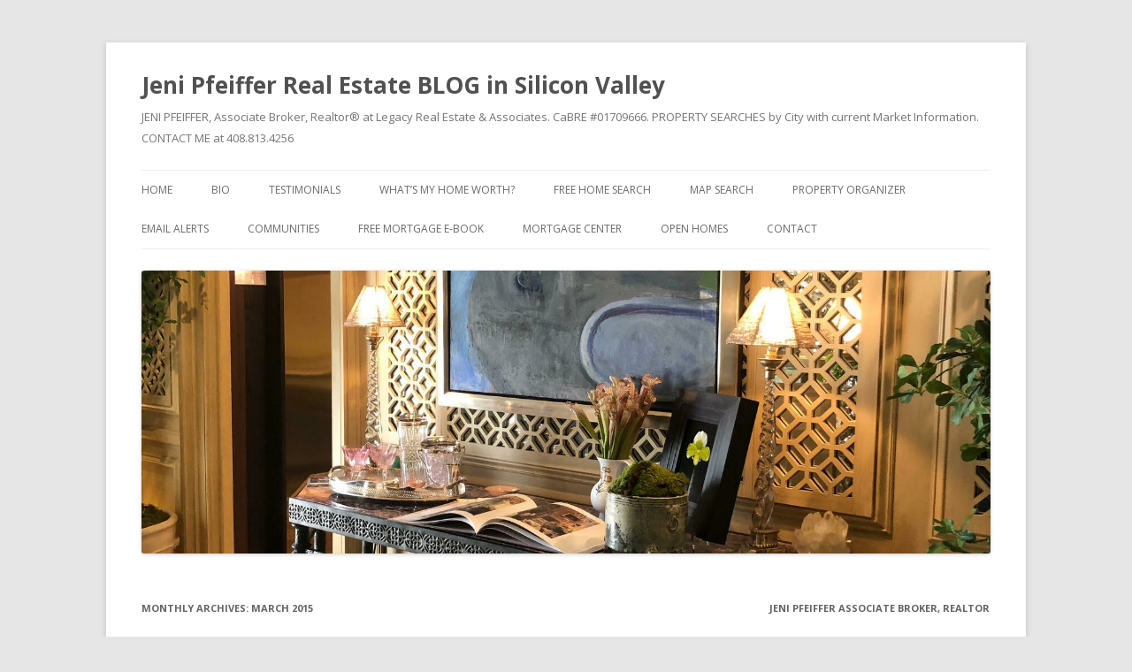

--- FILE ---
content_type: text/html; charset=UTF-8
request_url: http://www.spyglassvp.com/2015/03/
body_size: 14098
content:
<!DOCTYPE html>
<!--[if IE 7]>
<html class="ie ie7" lang="en-US">
<![endif]-->
<!--[if IE 8]>
<html class="ie ie8" lang="en-US">
<![endif]-->
<!--[if !(IE 7) & !(IE 8)]><!-->
<html lang="en-US">
<!--<![endif]-->
<head>
<meta charset="UTF-8" />
<meta name="viewport" content="width=device-width" />
<title>March | 2015 | Jeni Pfeiffer Real Estate BLOG in Silicon Valley</title>
<link rel="profile" href="http://gmpg.org/xfn/11" />
<link rel="pingback" href="http://www.spyglassvp.com/xmlrpc.php" />
<!--[if lt IE 9]>
<script src="http://www.spyglassvp.com/wp-content/themes/twentytwelve/js/html5.js" type="text/javascript"></script>
<![endif]-->
<meta name='robots' content='max-image-preview:large' />
<link rel='dns-prefetch' href='//www.idxhome.com' />
<link rel='dns-prefetch' href='//secure.gravatar.com' />
<link rel='dns-prefetch' href='//stats.wp.com' />
<link rel='dns-prefetch' href='//fonts.googleapis.com' />
<link rel='dns-prefetch' href='//v0.wordpress.com' />
<link rel="alternate" type="application/rss+xml" title="Jeni Pfeiffer Real Estate BLOG in Silicon Valley &raquo; Feed" href="http://www.spyglassvp.com/feed/" />
<link rel="alternate" type="application/rss+xml" title="Jeni Pfeiffer Real Estate BLOG in Silicon Valley &raquo; Comments Feed" href="http://www.spyglassvp.com/comments/feed/" />
<style id='wp-img-auto-sizes-contain-inline-css' type='text/css'>
img:is([sizes=auto i],[sizes^="auto," i]){contain-intrinsic-size:3000px 1500px}
/*# sourceURL=wp-img-auto-sizes-contain-inline-css */
</style>
<link rel='stylesheet' id='ihf-bundle-css-css' href='http://www.idxhome.com/service/resources/dist/wordpress/bundle.css?1766054355480' type='text/css' media='' />
<style id='wp-emoji-styles-inline-css' type='text/css'>

	img.wp-smiley, img.emoji {
		display: inline !important;
		border: none !important;
		box-shadow: none !important;
		height: 1em !important;
		width: 1em !important;
		margin: 0 0.07em !important;
		vertical-align: -0.1em !important;
		background: none !important;
		padding: 0 !important;
	}
/*# sourceURL=wp-emoji-styles-inline-css */
</style>
<style id='wp-block-library-inline-css' type='text/css'>
:root{--wp-block-synced-color:#7a00df;--wp-block-synced-color--rgb:122,0,223;--wp-bound-block-color:var(--wp-block-synced-color);--wp-editor-canvas-background:#ddd;--wp-admin-theme-color:#007cba;--wp-admin-theme-color--rgb:0,124,186;--wp-admin-theme-color-darker-10:#006ba1;--wp-admin-theme-color-darker-10--rgb:0,107,160.5;--wp-admin-theme-color-darker-20:#005a87;--wp-admin-theme-color-darker-20--rgb:0,90,135;--wp-admin-border-width-focus:2px}@media (min-resolution:192dpi){:root{--wp-admin-border-width-focus:1.5px}}.wp-element-button{cursor:pointer}:root .has-very-light-gray-background-color{background-color:#eee}:root .has-very-dark-gray-background-color{background-color:#313131}:root .has-very-light-gray-color{color:#eee}:root .has-very-dark-gray-color{color:#313131}:root .has-vivid-green-cyan-to-vivid-cyan-blue-gradient-background{background:linear-gradient(135deg,#00d084,#0693e3)}:root .has-purple-crush-gradient-background{background:linear-gradient(135deg,#34e2e4,#4721fb 50%,#ab1dfe)}:root .has-hazy-dawn-gradient-background{background:linear-gradient(135deg,#faaca8,#dad0ec)}:root .has-subdued-olive-gradient-background{background:linear-gradient(135deg,#fafae1,#67a671)}:root .has-atomic-cream-gradient-background{background:linear-gradient(135deg,#fdd79a,#004a59)}:root .has-nightshade-gradient-background{background:linear-gradient(135deg,#330968,#31cdcf)}:root .has-midnight-gradient-background{background:linear-gradient(135deg,#020381,#2874fc)}:root{--wp--preset--font-size--normal:16px;--wp--preset--font-size--huge:42px}.has-regular-font-size{font-size:1em}.has-larger-font-size{font-size:2.625em}.has-normal-font-size{font-size:var(--wp--preset--font-size--normal)}.has-huge-font-size{font-size:var(--wp--preset--font-size--huge)}.has-text-align-center{text-align:center}.has-text-align-left{text-align:left}.has-text-align-right{text-align:right}.has-fit-text{white-space:nowrap!important}#end-resizable-editor-section{display:none}.aligncenter{clear:both}.items-justified-left{justify-content:flex-start}.items-justified-center{justify-content:center}.items-justified-right{justify-content:flex-end}.items-justified-space-between{justify-content:space-between}.screen-reader-text{border:0;clip-path:inset(50%);height:1px;margin:-1px;overflow:hidden;padding:0;position:absolute;width:1px;word-wrap:normal!important}.screen-reader-text:focus{background-color:#ddd;clip-path:none;color:#444;display:block;font-size:1em;height:auto;left:5px;line-height:normal;padding:15px 23px 14px;text-decoration:none;top:5px;width:auto;z-index:100000}html :where(.has-border-color){border-style:solid}html :where([style*=border-top-color]){border-top-style:solid}html :where([style*=border-right-color]){border-right-style:solid}html :where([style*=border-bottom-color]){border-bottom-style:solid}html :where([style*=border-left-color]){border-left-style:solid}html :where([style*=border-width]){border-style:solid}html :where([style*=border-top-width]){border-top-style:solid}html :where([style*=border-right-width]){border-right-style:solid}html :where([style*=border-bottom-width]){border-bottom-style:solid}html :where([style*=border-left-width]){border-left-style:solid}html :where(img[class*=wp-image-]){height:auto;max-width:100%}:where(figure){margin:0 0 1em}html :where(.is-position-sticky){--wp-admin--admin-bar--position-offset:var(--wp-admin--admin-bar--height,0px)}@media screen and (max-width:600px){html :where(.is-position-sticky){--wp-admin--admin-bar--position-offset:0px}}

/*# sourceURL=wp-block-library-inline-css */
</style><style id='global-styles-inline-css' type='text/css'>
:root{--wp--preset--aspect-ratio--square: 1;--wp--preset--aspect-ratio--4-3: 4/3;--wp--preset--aspect-ratio--3-4: 3/4;--wp--preset--aspect-ratio--3-2: 3/2;--wp--preset--aspect-ratio--2-3: 2/3;--wp--preset--aspect-ratio--16-9: 16/9;--wp--preset--aspect-ratio--9-16: 9/16;--wp--preset--color--black: #000000;--wp--preset--color--cyan-bluish-gray: #abb8c3;--wp--preset--color--white: #ffffff;--wp--preset--color--pale-pink: #f78da7;--wp--preset--color--vivid-red: #cf2e2e;--wp--preset--color--luminous-vivid-orange: #ff6900;--wp--preset--color--luminous-vivid-amber: #fcb900;--wp--preset--color--light-green-cyan: #7bdcb5;--wp--preset--color--vivid-green-cyan: #00d084;--wp--preset--color--pale-cyan-blue: #8ed1fc;--wp--preset--color--vivid-cyan-blue: #0693e3;--wp--preset--color--vivid-purple: #9b51e0;--wp--preset--gradient--vivid-cyan-blue-to-vivid-purple: linear-gradient(135deg,rgb(6,147,227) 0%,rgb(155,81,224) 100%);--wp--preset--gradient--light-green-cyan-to-vivid-green-cyan: linear-gradient(135deg,rgb(122,220,180) 0%,rgb(0,208,130) 100%);--wp--preset--gradient--luminous-vivid-amber-to-luminous-vivid-orange: linear-gradient(135deg,rgb(252,185,0) 0%,rgb(255,105,0) 100%);--wp--preset--gradient--luminous-vivid-orange-to-vivid-red: linear-gradient(135deg,rgb(255,105,0) 0%,rgb(207,46,46) 100%);--wp--preset--gradient--very-light-gray-to-cyan-bluish-gray: linear-gradient(135deg,rgb(238,238,238) 0%,rgb(169,184,195) 100%);--wp--preset--gradient--cool-to-warm-spectrum: linear-gradient(135deg,rgb(74,234,220) 0%,rgb(151,120,209) 20%,rgb(207,42,186) 40%,rgb(238,44,130) 60%,rgb(251,105,98) 80%,rgb(254,248,76) 100%);--wp--preset--gradient--blush-light-purple: linear-gradient(135deg,rgb(255,206,236) 0%,rgb(152,150,240) 100%);--wp--preset--gradient--blush-bordeaux: linear-gradient(135deg,rgb(254,205,165) 0%,rgb(254,45,45) 50%,rgb(107,0,62) 100%);--wp--preset--gradient--luminous-dusk: linear-gradient(135deg,rgb(255,203,112) 0%,rgb(199,81,192) 50%,rgb(65,88,208) 100%);--wp--preset--gradient--pale-ocean: linear-gradient(135deg,rgb(255,245,203) 0%,rgb(182,227,212) 50%,rgb(51,167,181) 100%);--wp--preset--gradient--electric-grass: linear-gradient(135deg,rgb(202,248,128) 0%,rgb(113,206,126) 100%);--wp--preset--gradient--midnight: linear-gradient(135deg,rgb(2,3,129) 0%,rgb(40,116,252) 100%);--wp--preset--font-size--small: 13px;--wp--preset--font-size--medium: 20px;--wp--preset--font-size--large: 36px;--wp--preset--font-size--x-large: 42px;--wp--preset--spacing--20: 0.44rem;--wp--preset--spacing--30: 0.67rem;--wp--preset--spacing--40: 1rem;--wp--preset--spacing--50: 1.5rem;--wp--preset--spacing--60: 2.25rem;--wp--preset--spacing--70: 3.38rem;--wp--preset--spacing--80: 5.06rem;--wp--preset--shadow--natural: 6px 6px 9px rgba(0, 0, 0, 0.2);--wp--preset--shadow--deep: 12px 12px 50px rgba(0, 0, 0, 0.4);--wp--preset--shadow--sharp: 6px 6px 0px rgba(0, 0, 0, 0.2);--wp--preset--shadow--outlined: 6px 6px 0px -3px rgb(255, 255, 255), 6px 6px rgb(0, 0, 0);--wp--preset--shadow--crisp: 6px 6px 0px rgb(0, 0, 0);}:where(.is-layout-flex){gap: 0.5em;}:where(.is-layout-grid){gap: 0.5em;}body .is-layout-flex{display: flex;}.is-layout-flex{flex-wrap: wrap;align-items: center;}.is-layout-flex > :is(*, div){margin: 0;}body .is-layout-grid{display: grid;}.is-layout-grid > :is(*, div){margin: 0;}:where(.wp-block-columns.is-layout-flex){gap: 2em;}:where(.wp-block-columns.is-layout-grid){gap: 2em;}:where(.wp-block-post-template.is-layout-flex){gap: 1.25em;}:where(.wp-block-post-template.is-layout-grid){gap: 1.25em;}.has-black-color{color: var(--wp--preset--color--black) !important;}.has-cyan-bluish-gray-color{color: var(--wp--preset--color--cyan-bluish-gray) !important;}.has-white-color{color: var(--wp--preset--color--white) !important;}.has-pale-pink-color{color: var(--wp--preset--color--pale-pink) !important;}.has-vivid-red-color{color: var(--wp--preset--color--vivid-red) !important;}.has-luminous-vivid-orange-color{color: var(--wp--preset--color--luminous-vivid-orange) !important;}.has-luminous-vivid-amber-color{color: var(--wp--preset--color--luminous-vivid-amber) !important;}.has-light-green-cyan-color{color: var(--wp--preset--color--light-green-cyan) !important;}.has-vivid-green-cyan-color{color: var(--wp--preset--color--vivid-green-cyan) !important;}.has-pale-cyan-blue-color{color: var(--wp--preset--color--pale-cyan-blue) !important;}.has-vivid-cyan-blue-color{color: var(--wp--preset--color--vivid-cyan-blue) !important;}.has-vivid-purple-color{color: var(--wp--preset--color--vivid-purple) !important;}.has-black-background-color{background-color: var(--wp--preset--color--black) !important;}.has-cyan-bluish-gray-background-color{background-color: var(--wp--preset--color--cyan-bluish-gray) !important;}.has-white-background-color{background-color: var(--wp--preset--color--white) !important;}.has-pale-pink-background-color{background-color: var(--wp--preset--color--pale-pink) !important;}.has-vivid-red-background-color{background-color: var(--wp--preset--color--vivid-red) !important;}.has-luminous-vivid-orange-background-color{background-color: var(--wp--preset--color--luminous-vivid-orange) !important;}.has-luminous-vivid-amber-background-color{background-color: var(--wp--preset--color--luminous-vivid-amber) !important;}.has-light-green-cyan-background-color{background-color: var(--wp--preset--color--light-green-cyan) !important;}.has-vivid-green-cyan-background-color{background-color: var(--wp--preset--color--vivid-green-cyan) !important;}.has-pale-cyan-blue-background-color{background-color: var(--wp--preset--color--pale-cyan-blue) !important;}.has-vivid-cyan-blue-background-color{background-color: var(--wp--preset--color--vivid-cyan-blue) !important;}.has-vivid-purple-background-color{background-color: var(--wp--preset--color--vivid-purple) !important;}.has-black-border-color{border-color: var(--wp--preset--color--black) !important;}.has-cyan-bluish-gray-border-color{border-color: var(--wp--preset--color--cyan-bluish-gray) !important;}.has-white-border-color{border-color: var(--wp--preset--color--white) !important;}.has-pale-pink-border-color{border-color: var(--wp--preset--color--pale-pink) !important;}.has-vivid-red-border-color{border-color: var(--wp--preset--color--vivid-red) !important;}.has-luminous-vivid-orange-border-color{border-color: var(--wp--preset--color--luminous-vivid-orange) !important;}.has-luminous-vivid-amber-border-color{border-color: var(--wp--preset--color--luminous-vivid-amber) !important;}.has-light-green-cyan-border-color{border-color: var(--wp--preset--color--light-green-cyan) !important;}.has-vivid-green-cyan-border-color{border-color: var(--wp--preset--color--vivid-green-cyan) !important;}.has-pale-cyan-blue-border-color{border-color: var(--wp--preset--color--pale-cyan-blue) !important;}.has-vivid-cyan-blue-border-color{border-color: var(--wp--preset--color--vivid-cyan-blue) !important;}.has-vivid-purple-border-color{border-color: var(--wp--preset--color--vivid-purple) !important;}.has-vivid-cyan-blue-to-vivid-purple-gradient-background{background: var(--wp--preset--gradient--vivid-cyan-blue-to-vivid-purple) !important;}.has-light-green-cyan-to-vivid-green-cyan-gradient-background{background: var(--wp--preset--gradient--light-green-cyan-to-vivid-green-cyan) !important;}.has-luminous-vivid-amber-to-luminous-vivid-orange-gradient-background{background: var(--wp--preset--gradient--luminous-vivid-amber-to-luminous-vivid-orange) !important;}.has-luminous-vivid-orange-to-vivid-red-gradient-background{background: var(--wp--preset--gradient--luminous-vivid-orange-to-vivid-red) !important;}.has-very-light-gray-to-cyan-bluish-gray-gradient-background{background: var(--wp--preset--gradient--very-light-gray-to-cyan-bluish-gray) !important;}.has-cool-to-warm-spectrum-gradient-background{background: var(--wp--preset--gradient--cool-to-warm-spectrum) !important;}.has-blush-light-purple-gradient-background{background: var(--wp--preset--gradient--blush-light-purple) !important;}.has-blush-bordeaux-gradient-background{background: var(--wp--preset--gradient--blush-bordeaux) !important;}.has-luminous-dusk-gradient-background{background: var(--wp--preset--gradient--luminous-dusk) !important;}.has-pale-ocean-gradient-background{background: var(--wp--preset--gradient--pale-ocean) !important;}.has-electric-grass-gradient-background{background: var(--wp--preset--gradient--electric-grass) !important;}.has-midnight-gradient-background{background: var(--wp--preset--gradient--midnight) !important;}.has-small-font-size{font-size: var(--wp--preset--font-size--small) !important;}.has-medium-font-size{font-size: var(--wp--preset--font-size--medium) !important;}.has-large-font-size{font-size: var(--wp--preset--font-size--large) !important;}.has-x-large-font-size{font-size: var(--wp--preset--font-size--x-large) !important;}
/*# sourceURL=global-styles-inline-css */
</style>

<style id='classic-theme-styles-inline-css' type='text/css'>
/*! This file is auto-generated */
.wp-block-button__link{color:#fff;background-color:#32373c;border-radius:9999px;box-shadow:none;text-decoration:none;padding:calc(.667em + 2px) calc(1.333em + 2px);font-size:1.125em}.wp-block-file__button{background:#32373c;color:#fff;text-decoration:none}
/*# sourceURL=/wp-includes/css/classic-themes.min.css */
</style>
<link rel='stylesheet' id='twentytwelve-fonts-css' href='http://fonts.googleapis.com/css?family=Open+Sans:400italic,700italic,400,700&#038;subset=latin,latin-ext' type='text/css' media='all' />
<link rel='stylesheet' id='twentytwelve-style-css' href='http://www.spyglassvp.com/wp-content/themes/twentytwelve/style.css?ver=6.9' type='text/css' media='all' />
<link rel='stylesheet' id='jetpack-subscriptions-css' href='http://www.spyglassvp.com/wp-content/plugins/jetpack/_inc/build/subscriptions/subscriptions.min.css?ver=15.3.1' type='text/css' media='all' />
<script type="text/javascript" src="http://www.spyglassvp.com/wp-includes/js/jquery/jquery.min.js?ver=3.7.1" id="jquery-core-js"></script>
<script type="text/javascript" src="http://www.spyglassvp.com/wp-includes/js/jquery/jquery-migrate.min.js?ver=3.4.1" id="jquery-migrate-js"></script>
<script type="text/javascript" src="http://www.idxhome.com/service/resources/dist/wordpress/bundle.js?1766054355480" id="ihf-bundle-js-js"></script>
<link rel="https://api.w.org/" href="http://www.spyglassvp.com/wp-json/" /><link rel="EditURI" type="application/rsd+xml" title="RSD" href="http://www.spyglassvp.com/xmlrpc.php?rsd" />
<meta name="generator" content="WordPress 6.9" />
<style type="text/css">

</style>	<style>img#wpstats{display:none}</style>
		<style type="text/css">.recentcomments a{display:inline !important;padding:0 !important;margin:0 !important;}</style></head>

<body class="archive date wp-theme-twentytwelve custom-font-enabled single-author">
<div id="page" class="hfeed site">
	<header id="masthead" class="site-header" role="banner">
		<hgroup>
			<h1 class="site-title"><a href="http://www.spyglassvp.com/" title="Jeni Pfeiffer Real Estate BLOG in Silicon Valley" rel="home">Jeni Pfeiffer Real Estate BLOG in Silicon Valley</a></h1>
			<h2 class="site-description">JENI PFEIFFER, Associate Broker, Realtor® at Legacy Real Estate &amp; Associates. CaBRE #01709666. PROPERTY SEARCHES by City with current Market Information. CONTACT ME at 408.813.4256</h2>
		</hgroup>

		<nav id="site-navigation" class="main-navigation" role="navigation">
			<button class="menu-toggle">Menu</button>
			<a class="assistive-text" href="#content" title="Skip to content">Skip to content</a>
			<div class="menu-optima-express-container"><ul id="menu-optima-express" class="nav-menu"><li id="menu-item-4" class="menu-item menu-item-type-custom menu-item-object-custom menu-item-4"><a href="/">Home</a></li>
<li id="menu-item-255" class="menu-item menu-item-type-post_type menu-item-object-page menu-item-255"><a href="http://www.spyglassvp.com/bio/">BIO</a></li>
<li id="menu-item-168" class="menu-item menu-item-type-post_type menu-item-object-page menu-item-168"><a href="http://www.spyglassvp.com/testimonials/">Testimonials</a></li>
<li id="menu-item-15" class="menu-item menu-item-type-custom menu-item-object-custom menu-item-15"><a href="/valuation-form/">What&#8217;s my home worth?</a></li>
<li id="menu-item-7" class="menu-item menu-item-type-custom menu-item-object-custom menu-item-7"><a href="/homes-for-sale-search/" title="Search">FREE Home Search</a></li>
<li id="menu-item-8" class="menu-item menu-item-type-custom menu-item-object-custom menu-item-8"><a href="/homes-for-sale-map-search/">Map Search</a></li>
<li id="menu-item-14" class="menu-item menu-item-type-custom menu-item-object-custom menu-item-14"><a href="/property-organizer-login/">Property Organizer</a></li>
<li id="menu-item-11" class="menu-item menu-item-type-custom menu-item-object-custom menu-item-11"><a href="/email-alerts/">Email Alerts</a></li>
<li id="menu-item-12" class="menu-item menu-item-type-custom menu-item-object-custom menu-item-has-children menu-item-12"><a href="/">Communities</a>
<ul class="sub-menu">
	<li id="menu-item-424" class="menu-item menu-item-type-post_type menu-item-object-page menu-item-424"><a href="http://www.spyglassvp.com/atherton/">Atherton</a></li>
	<li id="menu-item-102" class="menu-item menu-item-type-post_type menu-item-object-page menu-item-102"><a href="http://www.spyglassvp.com/campbell/">Campbell</a></li>
	<li id="menu-item-104" class="menu-item menu-item-type-post_type menu-item-object-page menu-item-104"><a href="http://www.spyglassvp.com/cupertino/">Cupertino</a></li>
	<li id="menu-item-423" class="menu-item menu-item-type-post_type menu-item-object-page menu-item-423"><a href="http://www.spyglassvp.com/east-palo-alto/">East Palo Alto</a></li>
	<li id="menu-item-108" class="menu-item menu-item-type-post_type menu-item-object-page menu-item-108"><a href="http://www.spyglassvp.com/gilroy/">Gilroy</a></li>
	<li id="menu-item-110" class="menu-item menu-item-type-post_type menu-item-object-page menu-item-110"><a href="http://www.spyglassvp.com/los-altos-2/">Los Altos</a></li>
	<li id="menu-item-112" class="menu-item menu-item-type-post_type menu-item-object-page menu-item-112"><a href="http://www.spyglassvp.com/los-altos-hills-2/">Los Altos Hills</a></li>
	<li id="menu-item-114" class="menu-item menu-item-type-post_type menu-item-object-page menu-item-114"><a href="http://www.spyglassvp.com/los-gatos-2/">Los Gatos</a></li>
	<li id="menu-item-116" class="menu-item menu-item-type-post_type menu-item-object-page menu-item-116"><a href="http://www.spyglassvp.com/los-gatos-mtns/">Los Gatos Mtns</a></li>
	<li id="menu-item-118" class="menu-item menu-item-type-post_type menu-item-object-page menu-item-118"><a href="http://www.spyglassvp.com/los-gatos-mtns-scz/">Los Gatos Mtns Scz</a></li>
	<li id="menu-item-120" class="menu-item menu-item-type-post_type menu-item-object-page menu-item-120"><a href="http://www.spyglassvp.com/milpitas/">Milpitas</a></li>
	<li id="menu-item-122" class="menu-item menu-item-type-post_type menu-item-object-page menu-item-122"><a href="http://www.spyglassvp.com/monte-sereno/">Monte Sereno</a></li>
	<li id="menu-item-124" class="menu-item menu-item-type-post_type menu-item-object-page menu-item-124"><a href="http://www.spyglassvp.com/morgan-hill/">Morgan Hill</a></li>
	<li id="menu-item-425" class="menu-item menu-item-type-post_type menu-item-object-page menu-item-425"><a href="http://www.spyglassvp.com/menlo-park/">Menlo Park</a></li>
	<li id="menu-item-126" class="menu-item menu-item-type-post_type menu-item-object-page menu-item-126"><a href="http://www.spyglassvp.com/mountain-view/">Mountain View</a></li>
	<li id="menu-item-426" class="menu-item menu-item-type-post_type menu-item-object-page menu-item-426"><a href="http://www.spyglassvp.com/palo-alto-3/">Palo Alto</a></li>
	<li id="menu-item-422" class="menu-item menu-item-type-post_type menu-item-object-page menu-item-422"><a href="http://www.spyglassvp.com/portola-valley/">Portola Valley</a></li>
	<li id="menu-item-421" class="menu-item menu-item-type-post_type menu-item-object-page menu-item-421"><a href="http://www.spyglassvp.com/redwood-city/">Redwood City</a></li>
	<li id="menu-item-420" class="menu-item menu-item-type-post_type menu-item-object-page menu-item-420"><a href="http://www.spyglassvp.com/redwood-shores/">Redwood Shores</a></li>
	<li id="menu-item-106" class="menu-item menu-item-type-post_type menu-item-object-page menu-item-106"><a href="http://www.spyglassvp.com/san-jose/">San Jose</a></li>
	<li id="menu-item-130" class="menu-item menu-item-type-post_type menu-item-object-page menu-item-130"><a href="http://www.spyglassvp.com/santa-clara/">Santa Clara</a></li>
	<li id="menu-item-132" class="menu-item menu-item-type-post_type menu-item-object-page menu-item-132"><a href="http://www.spyglassvp.com/saratoga/">Saratoga</a></li>
	<li id="menu-item-418" class="menu-item menu-item-type-post_type menu-item-object-page menu-item-418"><a href="http://www.spyglassvp.com/san-martin/" title="Communities">San Martin</a></li>
	<li id="menu-item-134" class="menu-item menu-item-type-post_type menu-item-object-page menu-item-134"><a href="http://www.spyglassvp.com/sunnyvale/">Sunnyvale</a></li>
	<li id="menu-item-419" class="menu-item menu-item-type-post_type menu-item-object-page menu-item-419"><a href="http://www.spyglassvp.com/woodside/">Woodside</a></li>
</ul>
</li>
<li id="menu-item-206" class="menu-item menu-item-type-post_type menu-item-object-page menu-item-206"><a href="http://www.spyglassvp.com/free-mortgage-e-book-2/">Free Mortgage e-book</a></li>
<li id="menu-item-209" class="menu-item menu-item-type-post_type menu-item-object-page menu-item-209"><a href="http://www.spyglassvp.com/mortgage-center-2/">Mortgage Center</a></li>
<li id="menu-item-9" class="menu-item menu-item-type-custom menu-item-object-custom menu-item-9"><a href="/open-home-search/">Open Homes</a></li>
<li id="menu-item-16" class="menu-item menu-item-type-custom menu-item-object-custom menu-item-16"><a href="/contact-form/">Contact</a></li>
</ul></div>		</nav><!-- #site-navigation -->

				<a href="http://www.spyglassvp.com/"><img src="http://www.spyglassvp.com/wp-content/uploads/2024/05/cropped-7.jpg" class="header-image" width="1512" height="504" alt="" /></a>
			</header><!-- #masthead -->

	<div id="main" class="wrapper">
	<section id="primary" class="site-content">
		<div id="content" role="main">

					<header class="archive-header">
				<h1 class="archive-title">Monthly Archives: <span>March 2015</span></h1>
			</header><!-- .archive-header -->

			
	<article id="post-588" class="post-588 post type-post status-publish format-standard hentry category-green-build-homes category-water-wise-garden-landscaping tag-campbell-homes-for-sale tag-homes-for-sale-in-san-jose tag-homes-without-lawns-in-silicon-valley tag-jeni-pfeiffer-real-estate tag-replacing-lawn-with-succulents tag-santa-clara-county-water-wise-gardens tag-saving-water-in-san-jose-ca tag-silicon-valley-realtor tag-sunset-water-wise-landscaping">
				<header class="entry-header">
			
						<h1 class="entry-title">
				<a href="http://www.spyglassvp.com/2015/03/25/silicon-valley-homes-replacing-lawns-with-california-native-succulents/" rel="bookmark">Silicon Valley homes replacing lawns with California Native Succulents</a>
			</h1>
										<div class="comments-link">
					<a href="http://www.spyglassvp.com/2015/03/25/silicon-valley-homes-replacing-lawns-with-california-native-succulents/#respond"><span class="leave-reply">Leave a reply</span></a>				</div><!-- .comments-link -->
					</header><!-- .entry-header -->

				<div class="entry-content">
			<p>Yesterday, 03.24.2015, San Jose Mercury News writer Eric Kurhi reported that the <a title="Santa Clara Valley Water District considers upping its" href="http://www.mercurynews.com/drought/ci_27772022/santa-clara-valley-water-district-considers-upping-its" target="_blank">Santa Clara Valley Water District is proposing reducing water use by 30 percent</a> and limited watering of lawns to twice a week.</p>
<p>Though Gov. Jerry Brown announced new conservation rules last week to help cope with the four-year dry spell, the water district&#8217;s latest push is more of a reaction to a new analysis that showed above-average seasonal rains haven&#8217;t done much to bolster Silicon Valley&#8217;s groundwater reserves.</p>
<div id="attachment_589" style="width: 160px" class="wp-caption alignleft"><a href="http://www.spyglassvp.com/wp-content/uploads/2015/03/Sunset-Water-Wise-Garden.jpg"><img decoding="async" aria-describedby="caption-attachment-589" class="wp-image-589 size-full" title="Courtesy Sunset Magazine - Water Wise Garden" src="http://www.spyglassvp.com/wp-content/uploads/2015/03/Sunset-Water-Wise-Garden.jpg" alt="Courtesy Sunset Magazine - Water Wise Garden" width="150" height="150" /></a><p id="caption-attachment-589" class="wp-caption-text">Courtesy Sunset Magazine &#8211; Water Wise Garden</p></div>
<p>Many homeowners are coping by letting their lawns die and replacing the landscaping with succulents and water-wise California native plants. Consider lawn alternatives, such as hardy ground covers, decks, patios, containers, ornamental grasses or cut-flower gardens. <a href="http://www.spyglassvp.com/2015/03/25/silicon-valley-homes-replacing-lawns-with-california-native-succulents/#more-588" class="more-link">Continue reading <span class="meta-nav">&rarr;</span></a></p>
					</div><!-- .entry-content -->
		
		<footer class="entry-meta">
			This entry was posted in <a href="http://www.spyglassvp.com/category/green-build-homes/" rel="category tag">Green Build Homes</a>, <a href="http://www.spyglassvp.com/category/water-wise-garden-landscaping/" rel="category tag">Water-Wise Garden Landscaping</a> and tagged <a href="http://www.spyglassvp.com/tag/campbell-homes-for-sale/" rel="tag">Campbell Homes for sale</a>, <a href="http://www.spyglassvp.com/tag/homes-for-sale-in-san-jose/" rel="tag">Homes for sale in San Jose</a>, <a href="http://www.spyglassvp.com/tag/homes-without-lawns-in-silicon-valley/" rel="tag">Homes without lawns in Silicon Valley</a>, <a href="http://www.spyglassvp.com/tag/jeni-pfeiffer-real-estate/" rel="tag">Jeni Pfeiffer real estate</a>, <a href="http://www.spyglassvp.com/tag/replacing-lawn-with-succulents/" rel="tag">Replacing lawn with succulents</a>, <a href="http://www.spyglassvp.com/tag/santa-clara-county-water-wise-gardens/" rel="tag">Santa Clara County Water Wise Gardens</a>, <a href="http://www.spyglassvp.com/tag/saving-water-in-san-jose-ca/" rel="tag">saving water in San Jose CA</a>, <a href="http://www.spyglassvp.com/tag/silicon-valley-realtor/" rel="tag">Silicon Valley Realtor</a>, <a href="http://www.spyglassvp.com/tag/sunset-water-wise-landscaping/" rel="tag">Sunset water wise landscaping</a> on <a href="http://www.spyglassvp.com/2015/03/25/silicon-valley-homes-replacing-lawns-with-california-native-succulents/" title="10:21 pm" rel="bookmark"><time class="entry-date" datetime="2015-03-25T22:21:20-07:00">March 25, 2015</time></a><span class="by-author"> by <span class="author vcard"><a class="url fn n" href="http://www.spyglassvp.com/author/jenipfeiffer/" title="View all posts by jenipfeiffer" rel="author">jenipfeiffer</a></span></span>.								</footer><!-- .entry-meta -->
	</article><!-- #post -->

	<article id="post-575" class="post-575 post type-post status-publish format-standard hentry category-color-and-design-for-homes tag-fashionable-paint-colors tag-homes-for-sale-in-san-jose tag-homes-for-sale-in-sunnyvale tag-jeni-pfeiffer tag-mountain-view-homes-for-sale tag-paint-tones-with-grey tag-selling-a-home-in-silicon-valley tag-willow-glen-realtor">
				<header class="entry-header">
			
						<h1 class="entry-title">
				<a href="http://www.spyglassvp.com/2015/03/10/paint-is-the-1-best-return-on-investment-to-prepare-your-home-for-sale-in-silicon-valley/" rel="bookmark">PAINT is the # 1 Best RETURN on Investment to Prepare your Home FOR SALE in Silicon Valley</a>
			</h1>
										<div class="comments-link">
					<a href="http://www.spyglassvp.com/2015/03/10/paint-is-the-1-best-return-on-investment-to-prepare-your-home-for-sale-in-silicon-valley/#respond"><span class="leave-reply">Leave a reply</span></a>				</div><!-- .comments-link -->
					</header><!-- .entry-header -->

				<div class="entry-content">
			<p>The Number #1 return on your investment, today, is painting your home prior to marketing it For Sale in Silicon Valley. Yellow accent against <a title="Benjamin Moore Grey Paint" href="http://www.ainteriordesign.com/home-decor/paint-benjamin-moore-greige-shades-gray-owl-moonshine-horizon-titanium-nimbus-revere-pewter-costal-fog-harbor-gray-thunder-dolphin-fin-horizon-gray-quill-frappe-gray-ghost-edgecomb/" target="_blank"><strong>grey</strong></a> is &#8220;in.&#8221;</p>
<p>The 50&#8217;s design schemes were gold and green. Today, the Buyers actively out canvasing for homes love freshly painted rooms, however, choose your hues wisely because the &#8220;right&#8221; color can make all the difference. <a title="today's neutrals" href="http://www.stephensaint-ongestudio.com/#!Bathroom-Makeover/cu6k/4F4113C6-BC0D-4975-A91C-30FF3E9F424F" target="_blank">Today&#8217;s neutrals</a> are in the grey shades, which enhance blue, yellow, black, charcoal, white, pink, pumpkin, orange furniture and accessories.</p>
<p>One of my favorite pastimes is visiting New Home developments to observe new design trends and color schemes. We are seeing less and less of &#8220;beige&#8221; and &#8220;tan&#8221; interior paint tones, and more &#8220;grey&#8221; tones that reflect soft mauve and grey-purple hues.</p>
<p>Grey is the &#8220;New Beige&#8221; If you are seeking inspiration and more ideas, please visit <a title="C.B.I.D. HOME DECOR and DESIGN" href="http://bit.ly/1B2EIk7" target="_blank"><strong>C.B.I.D. HOME DECOR and DESIGN</strong></a> for examples of great color tones and paint recommendations.</p>
<p>&nbsp;</p>
<p>.</p>
					</div><!-- .entry-content -->
		
		<footer class="entry-meta">
			This entry was posted in <a href="http://www.spyglassvp.com/category/color-and-design-for-homes/" rel="category tag">Color and Design for Homes</a> and tagged <a href="http://www.spyglassvp.com/tag/fashionable-paint-colors/" rel="tag">Fashionable Paint Colors</a>, <a href="http://www.spyglassvp.com/tag/homes-for-sale-in-san-jose/" rel="tag">Homes for sale in San Jose</a>, <a href="http://www.spyglassvp.com/tag/homes-for-sale-in-sunnyvale/" rel="tag">Homes for sale in Sunnyvale</a>, <a href="http://www.spyglassvp.com/tag/jeni-pfeiffer/" rel="tag">Jeni Pfeiffer</a>, <a href="http://www.spyglassvp.com/tag/mountain-view-homes-for-sale/" rel="tag">Mountain View Homes for Sale</a>, <a href="http://www.spyglassvp.com/tag/paint-tones-with-grey/" rel="tag">Paint tones with grey</a>, <a href="http://www.spyglassvp.com/tag/selling-a-home-in-silicon-valley/" rel="tag">Selling a home in Silicon Valley</a>, <a href="http://www.spyglassvp.com/tag/willow-glen-realtor/" rel="tag">Willow Glen Realtor</a> on <a href="http://www.spyglassvp.com/2015/03/10/paint-is-the-1-best-return-on-investment-to-prepare-your-home-for-sale-in-silicon-valley/" title="7:47 pm" rel="bookmark"><time class="entry-date" datetime="2015-03-10T19:47:07-07:00">March 10, 2015</time></a><span class="by-author"> by <span class="author vcard"><a class="url fn n" href="http://www.spyglassvp.com/author/jenipfeiffer/" title="View all posts by jenipfeiffer" rel="author">jenipfeiffer</a></span></span>.								</footer><!-- .entry-meta -->
	</article><!-- #post -->

		
		</div><!-- #content -->
	</section><!-- #primary -->


			<div id="secondary" class="widget-area" role="complementary">
			<aside id="ihomefinderagentbiowidget-2" class="widget widget_ihomefinderagentbiowidget"><h3 class="widget-title">Jeni Pfeiffer Associate Broker, Realtor</h3>            <table>
                <tr>
                                    <td class="ihf-bio-img">
                            <img id="ihf-bio-img" src="http://www.spyglassvp.com/wp-content/uploads/2013/10/Jeni-Pfeiffer32b2x3x300-200x300.jpg" alt="Jeni Pfeiffer Associate Broker, Realtor" />
                        </td>
                                            <td>
                        <div class="ihf-bio-about-info">
                                                        <div>
                408.813.4256                                </div>
                                                        <div>
                jeni@spyglassvp.com                                </div>
                                                        <div>
                Contact me Today!                                </div>
                                                        <div>
                BRE: 01709666                                </div>
                                    </div>
                    </td>
                </tr>
            </table>
            </aside><aside id="ihomefindersocialwidget-2" class="widget widget_ihomefindersocialwidget">            <div id="social-icons">
                        <a href="https://www.linkedin.com/in/jenipfeiffer" target="_blank">
                <img class="ihf-social-icon" src="http://www.spyglassvp.com/wp-content/plugins/optima-express/images/linkedin-icon.png" />
            </a>
                        <a href="https://twitter.com/spyglassvp" target="_blank">
                <img class="ihf-social-icon" src="http://www.spyglassvp.com/wp-content/plugins/optima-express/images/twitter-icon.png" />
            </a>
                        <a href="https://www.yelp.com/biz/jeni-pfeiffer-legacy-real-estate-and-associates-cupertino" target="_blank">
                <img class="ihf-social-icon" src="http://www.spyglassvp.com/wp-content/plugins/optima-express/images/yelp-icon.png" />
            </a>
                        </div>
            </aside><aside id="pages-2" class="widget widget_pages"><h3 class="widget-title">Search Properties by City</h3>
			<ul>
				<li class="page_item page-item-401"><a href="http://www.spyglassvp.com/atherton/">Atherton</a></li>
<li class="page_item page-item-253"><a href="http://www.spyglassvp.com/bio/">BIO</a></li>
<li class="page_item page-item-101"><a href="http://www.spyglassvp.com/campbell/">Campbell</a></li>
<li class="page_item page-item-103"><a href="http://www.spyglassvp.com/cupertino/">Cupertino</a></li>
<li class="page_item page-item-382"><a href="http://www.spyglassvp.com/east-palo-alto/">East Palo Alto</a></li>
<li class="page_item page-item-204"><a href="http://www.spyglassvp.com/free-mortgage-e-book-2/">Free Mortgage e-book</a></li>
<li class="page_item page-item-107"><a href="http://www.spyglassvp.com/gilroy/">Gilroy</a></li>
<li class="page_item page-item-109"><a href="http://www.spyglassvp.com/los-altos-2/">Los Altos</a></li>
<li class="page_item page-item-111"><a href="http://www.spyglassvp.com/los-altos-hills-2/">Los Altos Hills</a></li>
<li class="page_item page-item-113"><a href="http://www.spyglassvp.com/los-gatos-2/">Los Gatos</a></li>
<li class="page_item page-item-115"><a href="http://www.spyglassvp.com/los-gatos-mtns/">Los Gatos Mtns</a></li>
<li class="page_item page-item-117"><a href="http://www.spyglassvp.com/los-gatos-mtns-scz/">Los Gatos Mtns Scz</a></li>
<li class="page_item page-item-399"><a href="http://www.spyglassvp.com/menlo-park/">Menlo Park</a></li>
<li class="page_item page-item-119"><a href="http://www.spyglassvp.com/milpitas/">Milpitas</a></li>
<li class="page_item page-item-121"><a href="http://www.spyglassvp.com/monte-sereno/">Monte Sereno</a></li>
<li class="page_item page-item-123"><a href="http://www.spyglassvp.com/morgan-hill/">Morgan Hill</a></li>
<li class="page_item page-item-207"><a href="http://www.spyglassvp.com/mortgage-center-2/">Mortgage Center</a></li>
<li class="page_item page-item-125"><a href="http://www.spyglassvp.com/mountain-view/">Mountain View</a></li>
<li class="page_item page-item-171"><a href="http://www.spyglassvp.com/palo-alto-3/">Palo Alto</a></li>
<li class="page_item page-item-409"><a href="http://www.spyglassvp.com/portola-valley-2/">Portola Valley</a></li>
<li class="page_item page-item-397"><a href="http://www.spyglassvp.com/portola-valley/">Portola Valley</a></li>
<li class="page_item page-item-403"><a href="http://www.spyglassvp.com/redwood-city/">Redwood City</a></li>
<li class="page_item page-item-405"><a href="http://www.spyglassvp.com/redwood-shores/">Redwood Shores</a></li>
<li class="page_item page-item-105"><a href="http://www.spyglassvp.com/san-jose/">San Jose</a></li>
<li class="page_item page-item-416"><a href="http://www.spyglassvp.com/san-martin/">San Martin</a></li>
<li class="page_item page-item-129"><a href="http://www.spyglassvp.com/santa-clara/">Santa Clara</a></li>
<li class="page_item page-item-131"><a href="http://www.spyglassvp.com/saratoga/">Saratoga</a></li>
<li class="page_item page-item-133"><a href="http://www.spyglassvp.com/sunnyvale/">Sunnyvale</a></li>
<li class="page_item page-item-89"><a href="http://www.spyglassvp.com/testimonials/">Testimonials</a></li>
<li class="page_item page-item-264"><a href="http://www.spyglassvp.com/trulia-profile-badge/">Trulia Profile</a></li>
<li class="page_item page-item-407"><a href="http://www.spyglassvp.com/woodside/">Woodside</a></li>
			</ul>

			</aside><aside id="blog_subscription-2" class="widget widget_blog_subscription jetpack_subscription_widget"><h3 class="widget-title">Subscribe to Blog via Email</h3>
			<div class="wp-block-jetpack-subscriptions__container">
			<form action="#" method="post" accept-charset="utf-8" id="subscribe-blog-blog_subscription-2"
				data-blog="58124080"
				data-post_access_level="everybody" >
									<div id="subscribe-text"><p>Enter your email address to subscribe to this blog and receive notifications of new posts by email.</p>
</div>
										<p id="subscribe-email">
						<label id="jetpack-subscribe-label"
							class="screen-reader-text"
							for="subscribe-field-blog_subscription-2">
							Email Address						</label>
						<input type="email" name="email" autocomplete="email" required="required"
																					value=""
							id="subscribe-field-blog_subscription-2"
							placeholder="Email Address"
						/>
					</p>

					<p id="subscribe-submit"
											>
						<input type="hidden" name="action" value="subscribe"/>
						<input type="hidden" name="source" value="http://www.spyglassvp.com/2015/03/"/>
						<input type="hidden" name="sub-type" value="widget"/>
						<input type="hidden" name="redirect_fragment" value="subscribe-blog-blog_subscription-2"/>
						<input type="hidden" id="_wpnonce" name="_wpnonce" value="d4ea947f3b" /><input type="hidden" name="_wp_http_referer" value="/2015/03/" />						<button type="submit"
															class="wp-block-button__link"
																					name="jetpack_subscriptions_widget"
						>
							Subscribe						</button>
					</p>
							</form>
						</div>
			
</aside><aside id="search-2" class="widget widget_search"><form role="search" method="get" id="searchform" class="searchform" action="http://www.spyglassvp.com/">
				<div>
					<label class="screen-reader-text" for="s">Search for:</label>
					<input type="text" value="" name="s" id="s" />
					<input type="submit" id="searchsubmit" value="Search" />
				</div>
			</form></aside>
		<aside id="recent-posts-2" class="widget widget_recent_entries">
		<h3 class="widget-title">Recent Posts</h3>
		<ul>
											<li>
					<a href="http://www.spyglassvp.com/2025/12/11/7-reasons-to-list-your-home-during-the-holidays/">7 Reasons to LIST YOUR HOME During the Holidays !</a>
									</li>
											<li>
					<a href="http://www.spyglassvp.com/2025/07/26/just-sold-1750000-multiple-offers-in-sunnyvale-ca/">JUST SOLD $1,750,000 &#8211; Multiple Offers in Sunnyvale CA</a>
									</li>
											<li>
					<a href="http://www.spyglassvp.com/2025/06/24/wow-fabulous-6-bedroom-sunnyvale-home-listed-for-sale-1650000/">Wow !! FABULOUS 6-Bedroom SUNNYVALE Home listed FOR SALE $1,650,000</a>
									</li>
											<li>
					<a href="http://www.spyglassvp.com/2025/01/25/affordable-luxury-in-silicon-valley-449000-with-low-space-rent/">AFFORDABLE LUXURY in SILICON VALLEY &#8211; FOR SALE $449,000 with LOW Space Rent</a>
									</li>
											<li>
					<a href="http://www.spyglassvp.com/2024/05/29/sf-designer-showcase-mansion-2024-is-offered-for-sale-list-price-32m/">SF Designer Showcase Mansion 2024 is offered FOR SALE: List Price $32M</a>
									</li>
					</ul>

		</aside><aside id="recent-comments-2" class="widget widget_recent_comments"><h3 class="widget-title">Recent Comments</h3><ul id="recentcomments"><li class="recentcomments"><span class="comment-author-link"><a href="http://hilarioariw.wordpress.com/2014/06/08/at-that-time-non-farm-payrolls-releases-would-cause-certain-currency-pairs-to-move-200-pips-within-a-few-seconds-after-the-announcement/" class="url" rel="ugc external nofollow">Berry</a></span> on <a href="http://www.spyglassvp.com/2014/03/09/silicon-valley-mortgage-update_march-8-2014/#comment-1357">Silicon Valley Mortgage Update_March 8, 2014</a></li><li class="recentcomments"><span class="comment-author-link"><a href="http://bluenet.kr/xe/?document_srl=589105" class="url" rel="ugc external nofollow">university student</a></span> on <a href="http://www.spyglassvp.com/2013/10/05/effects-of-government-shut-down-mortgage-rates-and-delayed-close-of-escrows/#comment-27">Effects of Government Shut Down Mortgage Rates and delayed Close of Escrows</a></li><li class="recentcomments"><span class="comment-author-link"><a href="http://www.jenipfeiffer.com" class="url" rel="ugc external nofollow">jenipfeiffer</a></span> on <a href="http://www.spyglassvp.com/2013/10/22/organize-your-closet-for-sale-in-silicon-valley/#comment-15">Let Alex Show you how to Organize your Closet</a></li><li class="recentcomments"><span class="comment-author-link">Maria Bailey</span> on <a href="http://www.spyglassvp.com/2013/10/22/organize-your-closet-for-sale-in-silicon-valley/#comment-14">Let Alex Show you how to Organize your Closet</a></li><li class="recentcomments"><span class="comment-author-link"><a href="http://www.jenipfeiffer.com" class="url" rel="ugc external nofollow">jenipfeiffer</a></span> on <a href="http://www.spyglassvp.com/2013/10/04/gorgeous-green-build-eichler-on-broker-tour-today/#comment-5">Gorgeous &#8220;Green Build&#8221; Eichler on Broker Tour today</a></li></ul></aside><aside id="archives-2" class="widget widget_archive"><h3 class="widget-title">Archives</h3>
			<ul>
					<li><a href='http://www.spyglassvp.com/2025/12/'>December 2025</a></li>
	<li><a href='http://www.spyglassvp.com/2025/07/'>July 2025</a></li>
	<li><a href='http://www.spyglassvp.com/2025/06/'>June 2025</a></li>
	<li><a href='http://www.spyglassvp.com/2025/01/'>January 2025</a></li>
	<li><a href='http://www.spyglassvp.com/2024/05/'>May 2024</a></li>
	<li><a href='http://www.spyglassvp.com/2023/07/'>July 2023</a></li>
	<li><a href='http://www.spyglassvp.com/2023/06/'>June 2023</a></li>
	<li><a href='http://www.spyglassvp.com/2023/01/'>January 2023</a></li>
	<li><a href='http://www.spyglassvp.com/2021/06/'>June 2021</a></li>
	<li><a href='http://www.spyglassvp.com/2020/04/'>April 2020</a></li>
	<li><a href='http://www.spyglassvp.com/2020/02/'>February 2020</a></li>
	<li><a href='http://www.spyglassvp.com/2019/10/'>October 2019</a></li>
	<li><a href='http://www.spyglassvp.com/2019/08/'>August 2019</a></li>
	<li><a href='http://www.spyglassvp.com/2019/07/'>July 2019</a></li>
	<li><a href='http://www.spyglassvp.com/2019/06/'>June 2019</a></li>
	<li><a href='http://www.spyglassvp.com/2019/05/'>May 2019</a></li>
	<li><a href='http://www.spyglassvp.com/2019/01/'>January 2019</a></li>
	<li><a href='http://www.spyglassvp.com/2018/07/'>July 2018</a></li>
	<li><a href='http://www.spyglassvp.com/2018/06/'>June 2018</a></li>
	<li><a href='http://www.spyglassvp.com/2018/03/'>March 2018</a></li>
	<li><a href='http://www.spyglassvp.com/2018/01/'>January 2018</a></li>
	<li><a href='http://www.spyglassvp.com/2017/07/'>July 2017</a></li>
	<li><a href='http://www.spyglassvp.com/2016/09/'>September 2016</a></li>
	<li><a href='http://www.spyglassvp.com/2016/05/'>May 2016</a></li>
	<li><a href='http://www.spyglassvp.com/2016/04/'>April 2016</a></li>
	<li><a href='http://www.spyglassvp.com/2016/02/'>February 2016</a></li>
	<li><a href='http://www.spyglassvp.com/2016/01/'>January 2016</a></li>
	<li><a href='http://www.spyglassvp.com/2015/12/'>December 2015</a></li>
	<li><a href='http://www.spyglassvp.com/2015/10/'>October 2015</a></li>
	<li><a href='http://www.spyglassvp.com/2015/07/'>July 2015</a></li>
	<li><a href='http://www.spyglassvp.com/2015/05/'>May 2015</a></li>
	<li><a href='http://www.spyglassvp.com/2015/04/'>April 2015</a></li>
	<li><a href='http://www.spyglassvp.com/2015/03/' aria-current="page">March 2015</a></li>
	<li><a href='http://www.spyglassvp.com/2015/02/'>February 2015</a></li>
	<li><a href='http://www.spyglassvp.com/2015/01/'>January 2015</a></li>
	<li><a href='http://www.spyglassvp.com/2014/12/'>December 2014</a></li>
	<li><a href='http://www.spyglassvp.com/2014/11/'>November 2014</a></li>
	<li><a href='http://www.spyglassvp.com/2014/10/'>October 2014</a></li>
	<li><a href='http://www.spyglassvp.com/2014/09/'>September 2014</a></li>
	<li><a href='http://www.spyglassvp.com/2014/08/'>August 2014</a></li>
	<li><a href='http://www.spyglassvp.com/2014/07/'>July 2014</a></li>
	<li><a href='http://www.spyglassvp.com/2014/06/'>June 2014</a></li>
	<li><a href='http://www.spyglassvp.com/2014/05/'>May 2014</a></li>
	<li><a href='http://www.spyglassvp.com/2014/03/'>March 2014</a></li>
	<li><a href='http://www.spyglassvp.com/2014/01/'>January 2014</a></li>
	<li><a href='http://www.spyglassvp.com/2013/12/'>December 2013</a></li>
	<li><a href='http://www.spyglassvp.com/2013/11/'>November 2013</a></li>
	<li><a href='http://www.spyglassvp.com/2013/10/'>October 2013</a></li>
	<li><a href='http://www.spyglassvp.com/2013/09/'>September 2013</a></li>
			</ul>

			</aside><aside id="categories-2" class="widget widget_categories"><h3 class="widget-title">Categories</h3>
			<ul>
					<li class="cat-item cat-item-232"><a href="http://www.spyglassvp.com/category/the-88/">&quot;The 88&quot;</a>
</li>
	<li class="cat-item cat-item-367"><a href="http://www.spyglassvp.com/category/1002-spencer-ave-san-jose-ca/">1002 Spencer Ave SAN JOSE CA</a>
</li>
	<li class="cat-item cat-item-562"><a href="http://www.spyglassvp.com/category/1031-tax-deferred-exchange/">1031 Tax Deferred Exchange</a>
</li>
	<li class="cat-item cat-item-530"><a href="http://www.spyglassvp.com/category/1307-teresita-drive-san-jose/">1307 Teresita Drive SAN JOSE</a>
</li>
	<li class="cat-item cat-item-418"><a href="http://www.spyglassvp.com/category/1325-indiana-street-lofts/">1325 Indiana Street Lofts</a>
</li>
	<li class="cat-item cat-item-200"><a href="http://www.spyglassvp.com/category/1639-gypsy-place-court-san-jose/">1639 Gypsy Place Court San Jose</a>
</li>
	<li class="cat-item cat-item-393"><a href="http://www.spyglassvp.com/category/3191-groth-court-san-jose/">3191 Groth Court San Jose</a>
</li>
	<li class="cat-item cat-item-496"><a href="http://www.spyglassvp.com/category/615-marble-arch-san-jose/">615 Marble Arch San Jose</a>
</li>
	<li class="cat-item cat-item-523"><a href="http://www.spyglassvp.com/category/814-s-2nd-street-san-jose-ca/">814 S 2nd Street San Jose CA</a>
</li>
	<li class="cat-item cat-item-207"><a href="http://www.spyglassvp.com/category/bay-area-home-values/">Bay Area Home Values</a>
</li>
	<li class="cat-item cat-item-183"><a href="http://www.spyglassvp.com/category/bay-area-homes-for-sale-2/">Bay Area Homes for Sale</a>
</li>
	<li class="cat-item cat-item-224"><a href="http://www.spyglassvp.com/category/bay-area-penthouses/">Bay Area Penthouses</a>
</li>
	<li class="cat-item cat-item-164"><a href="http://www.spyglassvp.com/category/bay-area-showcase-mansion/">Bay Area Showcase Mansion</a>
</li>
	<li class="cat-item cat-item-446"><a href="http://www.spyglassvp.com/category/campbell-homes-for-sale/">Campbell Homes for Sale</a>
</li>
	<li class="cat-item cat-item-347"><a href="http://www.spyglassvp.com/category/color-and-design-for-homes/">Color and Design for Homes</a>
</li>
	<li class="cat-item cat-item-30"><a href="http://www.spyglassvp.com/category/eichler/">Eichler</a>
</li>
	<li class="cat-item cat-item-258"><a href="http://www.spyglassvp.com/category/enjoy-magazine/">Enjoy Magazine</a>
</li>
	<li class="cat-item cat-item-208"><a href="http://www.spyglassvp.com/category/free-home-search-in-silicon-valley/">Free Home Search in Silicon Valley</a>
</li>
	<li class="cat-item cat-item-29"><a href="http://www.spyglassvp.com/category/green-build-homes/">Green Build Homes</a>
</li>
	<li class="cat-item cat-item-468"><a href="http://www.spyglassvp.com/category/green-landscaping/">Green Landscaping</a>
</li>
	<li class="cat-item cat-item-427"><a href="http://www.spyglassvp.com/category/home-inspection/">Home Inspection</a>
</li>
	<li class="cat-item cat-item-331"><a href="http://www.spyglassvp.com/category/homes-for-sale-in-mountain-view/">Homes for Sale in Mountain View</a>
</li>
	<li class="cat-item cat-item-577"><a href="http://www.spyglassvp.com/category/investment-real-estate/">Investment Real Estate</a>
</li>
	<li class="cat-item cat-item-4"><a href="http://www.spyglassvp.com/category/jeni-pfeiffer/">Jeni Pfeiffer</a>
</li>
	<li class="cat-item cat-item-309"><a href="http://www.spyglassvp.com/category/landscaping-real-estate-value/">Landscaping Real Estate Value</a>
</li>
	<li class="cat-item cat-item-147"><a href="http://www.spyglassvp.com/category/legacy-real-estate-associates/">Legacy Real Estate &amp; Associates</a>
</li>
	<li class="cat-item cat-item-96"><a href="http://www.spyglassvp.com/category/legal-updates/">Legal Updates</a>
</li>
	<li class="cat-item cat-item-46"><a href="http://www.spyglassvp.com/category/los-altos-palo-alto-broker-tour/">Los Altos Palo Alto Broker Tour</a>
</li>
	<li class="cat-item cat-item-264"><a href="http://www.spyglassvp.com/category/median-home-prices-bay-area/">Median Home Prices Bay Area</a>
</li>
	<li class="cat-item cat-item-677"><a href="http://www.spyglassvp.com/category/mobile-homes-san-jose/">MOBILE HOMES SAN JOSE</a>
</li>
	<li class="cat-item cat-item-8"><a href="http://www.spyglassvp.com/category/mortgage-rates/">Mortgage Rates</a>
</li>
	<li class="cat-item cat-item-66"><a href="http://www.spyglassvp.com/category/mountain-view-broker-tour/">Mountain View Broker Tour</a>
</li>
	<li class="cat-item cat-item-317"><a href="http://www.spyglassvp.com/category/mountain-view-housing/">Mountain View Housing</a>
</li>
	<li class="cat-item cat-item-323"><a href="http://www.spyglassvp.com/category/new-home-construction-sunnyvale/">New Home Construction Sunnyvale</a>
</li>
	<li class="cat-item cat-item-637"><a href="http://www.spyglassvp.com/category/open-houses/">Open Houses</a>
</li>
	<li class="cat-item cat-item-241"><a href="http://www.spyglassvp.com/category/palo-alto-real-estate/">Palo Alto Real Estate</a>
</li>
	<li class="cat-item cat-item-281"><a href="http://www.spyglassvp.com/category/property-scams-on-the-internet/">Property Scams on the Internet</a>
</li>
	<li class="cat-item cat-item-37"><a href="http://www.spyglassvp.com/category/real-estate-statistics/">Real Estate Statistics</a>
</li>
	<li class="cat-item cat-item-360"><a href="http://www.spyglassvp.com/category/rent-or-buy/">Rent or Buy</a>
</li>
	<li class="cat-item cat-item-400"><a href="http://www.spyglassvp.com/category/rose-glen-eichler/">Rose Glen Eichler</a>
</li>
	<li class="cat-item cat-item-339"><a href="http://www.spyglassvp.com/category/san-jose-homes-for-sale/">San Jose Homes for Sale</a>
</li>
	<li class="cat-item cat-item-555"><a href="http://www.spyglassvp.com/category/santa-clara-county-real-estate-statistics/">SANTA CLARA COUNTY REAL ESTATE STATISTICS</a>
</li>
	<li class="cat-item cat-item-576"><a href="http://www.spyglassvp.com/category/self-directed-ira/">Self-Directed IRA</a>
</li>
	<li class="cat-item cat-item-61"><a href="http://www.spyglassvp.com/category/seller-info/">Seller Info</a>
</li>
	<li class="cat-item cat-item-417"><a href="http://www.spyglassvp.com/category/sf-lofts/">SF LOFTS</a>
</li>
	<li class="cat-item cat-item-296"><a href="http://www.spyglassvp.com/category/sf-parkmerced/">SF Parkmerced</a>
</li>
	<li class="cat-item cat-item-263"><a href="http://www.spyglassvp.com/category/silicon-valley-median-home-prices/">Silicon Valley Median Home Prices</a>
</li>
	<li class="cat-item cat-item-136"><a href="http://www.spyglassvp.com/category/silicon-valley-transportation/">Silicon Valley Transportation</a>
</li>
	<li class="cat-item cat-item-57"><a href="http://www.spyglassvp.com/category/sunnyvale-homes-for-sale/">Sunnyvale Homes for Sale</a>
</li>
	<li class="cat-item cat-item-542"><a href="http://www.spyglassvp.com/category/sunnyvale-real-estate/">Sunnyvale Real Estate</a>
</li>
	<li class="cat-item cat-item-21"><a href="http://www.spyglassvp.com/category/sunnyvale-silvar-broker-tour/">Sunnyvale SILVAR Broker Tour</a>
</li>
	<li class="cat-item cat-item-151"><a href="http://www.spyglassvp.com/category/water-wise-garden-landscaping/">Water-Wise Garden Landscaping</a>
</li>
	<li class="cat-item cat-item-535"><a href="http://www.spyglassvp.com/category/west-san-jose-homes-for-sale/">West San Jose Homes For Sale</a>
</li>
			</ul>

			</aside><aside id="meta-2" class="widget widget_meta"><h3 class="widget-title">Meta</h3>
		<ul>
						<li><a href="http://www.spyglassvp.com/wp-login.php">Log in</a></li>
			<li><a href="http://www.spyglassvp.com/feed/">Entries feed</a></li>
			<li><a href="http://www.spyglassvp.com/comments/feed/">Comments feed</a></li>

			<li><a href="https://wordpress.org/">WordPress.org</a></li>
		</ul>

		</aside>		</div><!-- #secondary -->
		</div><!-- #main .wrapper -->
	<footer id="colophon" role="contentinfo">
		<div class="site-info">
						<a href="http://wordpress.org/" title="Semantic Personal Publishing Platform">Proudly powered by WordPress</a>
		</div><!-- .site-info -->
	</footer><!-- #colophon -->
</div><!-- #page -->

<script type="speculationrules">
{"prefetch":[{"source":"document","where":{"and":[{"href_matches":"/*"},{"not":{"href_matches":["/wp-*.php","/wp-admin/*","/wp-content/uploads/*","/wp-content/*","/wp-content/plugins/*","/wp-content/themes/twentytwelve/*","/*\\?(.+)"]}},{"not":{"selector_matches":"a[rel~=\"nofollow\"]"}},{"not":{"selector_matches":".no-prefetch, .no-prefetch a"}}]},"eagerness":"conservative"}]}
</script>
<script type="text/javascript" src="http://www.idxhome.com/eureka/ihf-eureka.js?1766054355480" id="ihf-eureka-js"></script>
<script type="text/javascript" src="http://www.spyglassvp.com/wp-content/themes/twentytwelve/js/navigation.js?ver=20140711" id="twentytwelve-navigation-js"></script>
<script type="text/javascript" id="jetpack-stats-js-before">
/* <![CDATA[ */
_stq = window._stq || [];
_stq.push([ "view", JSON.parse("{\"v\":\"ext\",\"blog\":\"58124080\",\"post\":\"0\",\"tz\":\"-7\",\"srv\":\"www.spyglassvp.com\",\"arch_date\":\"2015\\\/03\",\"arch_results\":\"2\",\"j\":\"1:15.3.1\"}") ]);
_stq.push([ "clickTrackerInit", "58124080", "0" ]);
//# sourceURL=jetpack-stats-js-before
/* ]]> */
</script>
<script type="text/javascript" src="https://stats.wp.com/e-202551.js" id="jetpack-stats-js" defer="defer" data-wp-strategy="defer"></script>
<script id="wp-emoji-settings" type="application/json">
{"baseUrl":"https://s.w.org/images/core/emoji/17.0.2/72x72/","ext":".png","svgUrl":"https://s.w.org/images/core/emoji/17.0.2/svg/","svgExt":".svg","source":{"concatemoji":"http://www.spyglassvp.com/wp-includes/js/wp-emoji-release.min.js?ver=6.9"}}
</script>
<script type="module">
/* <![CDATA[ */
/*! This file is auto-generated */
const a=JSON.parse(document.getElementById("wp-emoji-settings").textContent),o=(window._wpemojiSettings=a,"wpEmojiSettingsSupports"),s=["flag","emoji"];function i(e){try{var t={supportTests:e,timestamp:(new Date).valueOf()};sessionStorage.setItem(o,JSON.stringify(t))}catch(e){}}function c(e,t,n){e.clearRect(0,0,e.canvas.width,e.canvas.height),e.fillText(t,0,0);t=new Uint32Array(e.getImageData(0,0,e.canvas.width,e.canvas.height).data);e.clearRect(0,0,e.canvas.width,e.canvas.height),e.fillText(n,0,0);const a=new Uint32Array(e.getImageData(0,0,e.canvas.width,e.canvas.height).data);return t.every((e,t)=>e===a[t])}function p(e,t){e.clearRect(0,0,e.canvas.width,e.canvas.height),e.fillText(t,0,0);var n=e.getImageData(16,16,1,1);for(let e=0;e<n.data.length;e++)if(0!==n.data[e])return!1;return!0}function u(e,t,n,a){switch(t){case"flag":return n(e,"\ud83c\udff3\ufe0f\u200d\u26a7\ufe0f","\ud83c\udff3\ufe0f\u200b\u26a7\ufe0f")?!1:!n(e,"\ud83c\udde8\ud83c\uddf6","\ud83c\udde8\u200b\ud83c\uddf6")&&!n(e,"\ud83c\udff4\udb40\udc67\udb40\udc62\udb40\udc65\udb40\udc6e\udb40\udc67\udb40\udc7f","\ud83c\udff4\u200b\udb40\udc67\u200b\udb40\udc62\u200b\udb40\udc65\u200b\udb40\udc6e\u200b\udb40\udc67\u200b\udb40\udc7f");case"emoji":return!a(e,"\ud83e\u1fac8")}return!1}function f(e,t,n,a){let r;const o=(r="undefined"!=typeof WorkerGlobalScope&&self instanceof WorkerGlobalScope?new OffscreenCanvas(300,150):document.createElement("canvas")).getContext("2d",{willReadFrequently:!0}),s=(o.textBaseline="top",o.font="600 32px Arial",{});return e.forEach(e=>{s[e]=t(o,e,n,a)}),s}function r(e){var t=document.createElement("script");t.src=e,t.defer=!0,document.head.appendChild(t)}a.supports={everything:!0,everythingExceptFlag:!0},new Promise(t=>{let n=function(){try{var e=JSON.parse(sessionStorage.getItem(o));if("object"==typeof e&&"number"==typeof e.timestamp&&(new Date).valueOf()<e.timestamp+604800&&"object"==typeof e.supportTests)return e.supportTests}catch(e){}return null}();if(!n){if("undefined"!=typeof Worker&&"undefined"!=typeof OffscreenCanvas&&"undefined"!=typeof URL&&URL.createObjectURL&&"undefined"!=typeof Blob)try{var e="postMessage("+f.toString()+"("+[JSON.stringify(s),u.toString(),c.toString(),p.toString()].join(",")+"));",a=new Blob([e],{type:"text/javascript"});const r=new Worker(URL.createObjectURL(a),{name:"wpTestEmojiSupports"});return void(r.onmessage=e=>{i(n=e.data),r.terminate(),t(n)})}catch(e){}i(n=f(s,u,c,p))}t(n)}).then(e=>{for(const n in e)a.supports[n]=e[n],a.supports.everything=a.supports.everything&&a.supports[n],"flag"!==n&&(a.supports.everythingExceptFlag=a.supports.everythingExceptFlag&&a.supports[n]);var t;a.supports.everythingExceptFlag=a.supports.everythingExceptFlag&&!a.supports.flag,a.supports.everything||((t=a.source||{}).concatemoji?r(t.concatemoji):t.wpemoji&&t.twemoji&&(r(t.twemoji),r(t.wpemoji)))});
//# sourceURL=http://www.spyglassvp.com/wp-includes/js/wp-emoji-loader.min.js
/* ]]> */
</script>
</body>
</html>